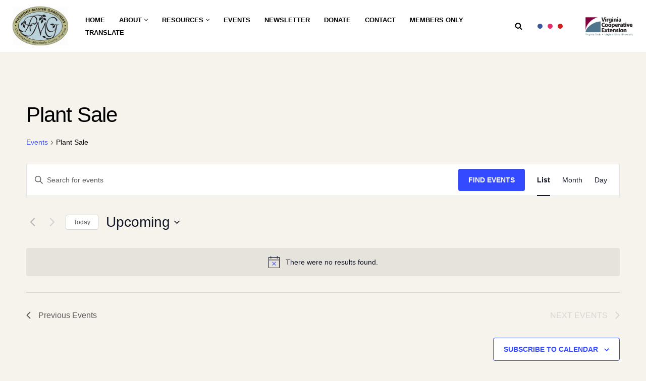

--- FILE ---
content_type: text/css
request_url: https://piedmontmastergardeners.org/wp-content/plugins/events-calendar-modules-for-divi/styles/style-dbp.min.css?ver=1.1.3
body_size: 1388
content:
.et_divi_builder #et_builder_outer_content .ecmd-event-list-wrapper a{text-decoration:none}.et_divi_builder #et_builder_outer_content :root{--ecmd-display:flex;--ecmd-display-direction:column;--ecmd-align-items:center;--ecmd-bg-color:#2667ff;--ecmd-text-color:#fff;--ecmd-title-color:#222;--ecmd-title-size:22px;--ecmd-venue-color:#666;--ecmd-venue-size:18px;--ecmd-event-schedule-size:16px;--ecmd-event-schedule-color:#666;--ecmd-description-color:#666;--ecmd-description-size:15px;--ecmd-readmore-color:#222;--ecmd-readmore-bg-color:#ffd200;--ecmd-readmore-size:16px;--ecmd-cost-color:#222;--ecmd-cost-size:16px;border:0px none none;--ecmd-find-more-border-radius:4px}.et_divi_builder #et_builder_outer_content .ecmd-event-list-wrapper{word-break:break-word;line-height:normal}.et_divi_builder #et_builder_outer_content .ecmd-event-title a{text-decoration:none!important}.et_divi_builder #et_builder_outer_content .ecmd-event-title{font-size:var(--ecmd-title-size);color:var(--ecmd-title-color);margin:0;padding:0;line-height:normal}.et_divi_builder #et_builder_outer_content .ecmd-list-post .ecmd-google a,.et_divi_builder #et_builder_outer_content .ecmd-list-post .ecmd-list-venue,.et_divi_builder #et_builder_outer_content .ecmd-list-venue a{color:var(--ecmd-venue-color);font-size:var(--ecmd-venue-size)}.et_divi_builder #et_builder_outer_content .ecmd-event-list-wrapper.style1{display:var(--ecmd-display);-ms-flex-direction:var(--ecmd-display-direction);flex-direction:var(--ecmd-display-direction);gap:15px}.et_divi_builder #et_builder_outer_content .ecmd-list-post.style1{display:var(--ecmd-display);gap:15px;background-color:#fff}.et_divi_builder #et_builder_outer_content .ecmd-list-post.style1 .ecmd-list-img{width:100px;height:93px;overflow:hidden;border-radius:6px}.et_divi_builder #et_builder_outer_content .ecmd-list-post.style1 .ecmd-list-img img{-o-object-fit:cover;object-fit:cover;width:100%;height:93px;border-radius:6px;-webkit-transition-duration:.7s;-o-transition-duration:.7s;transition-duration:.7s}.et_divi_builder #et_builder_outer_content .ecmd-list-post.style1 .ecmd-date-highlight .ecmd-date-area{background-color:var(--ecmd-bg-color);display:var(--ecmd-display);-ms-flex-direction:var(--ecmd-display-direction);flex-direction:var(--ecmd-display-direction);-ms-flex-align:var(--ecmd-align-items);align-items:var(--ecmd-align-items);font-size:33px;color:var(--ecmd-text-color);padding:6px 20px;border-radius:5px;gap:5px;width:110px;height:94px;-ms-flex-pack:center;justify-content:center}.et_divi_builder #et_builder_outer_content .ecmd-list-post.style1 .ecmd-date-highlight .ecmd-date-area .ev-day{font-size:1em;font-weight:700}.et_divi_builder #et_builder_outer_content .ecmd-list-post.style1 .ecmd-date-highlight .ecmd-date-area .ev-mo{font-size:.55em}.et_divi_builder #et_builder_outer_content .ecmd-list-post.style1 .ecmd-date-highlight .ecmd-date-area .ev-weekday,.et_divi_builder #et_builder_outer_content .ecmd-list-post.style1 .ecmd-date-highlight .ecmd-date-area .ev-yr{font-size:.5em}.et_divi_builder #et_builder_outer_content .ecmd-list-post.style1 .ecmd-event-details{display:var(--ecmd-display);-ms-flex-direction:var(--ecmd-display-direction);flex-direction:var(--ecmd-display-direction);gap:3px;width:100%}.et_divi_builder #et_builder_outer_content .ecmd-list-post .ecmd-event-schedule{display:var(--ecmd-display);-ms-flex-align:var(--ecmd-align-items);align-items:var(--ecmd-align-items);gap:5px;font-size:var(--ecmd-event-schedule-size);color:var(--ecmd-event-schedule-color)}.et_divi_builder #et_builder_outer_content .ecmd-list-post.style1 .ecmd-event-title:hover{color:var(--ecmd-bg-color);text-decoration:underline!important}.et_divi_builder #et_builder_outer_content i.ecmd-icon-calendar.et-pb-icon,.et_divi_builder #et_builder_outer_content i.ecmd-icon-clock.et-pb-icon,.et_divi_builder #et_builder_outer_content i.ecmd-icon-location.et-pb-icon{font-size:14px}.et_divi_builder #et_builder_outer_content .ecmd-event-list-wrapper .ecmd-category li{list-style:none}.et_divi_builder #et_builder_outer_content .ecmd-event-list-wrapper.style2{display:var(--ecmd-display);-ms-flex-direction:var(--ecmd-display-direction);flex-direction:var(--ecmd-display-direction);gap:10px}.et_divi_builder #et_builder_outer_content .ecmd-list-post.style2{background-color:#fff;-webkit-box-shadow:0 10px 30px 5px rgba(0,0,0,.05);box-shadow:0 10px 30px 5px rgba(0,0,0,.05);border:1px solid #00000000;border-radius:6px;padding:25px;display:var(--ecmd-display);gap:20px;-ms-flex-align:var(--ecmd-align-items);align-items:var(--ecmd-align-items)}.et_divi_builder #et_builder_outer_content .ecmd-list-post.style2:hover{background-color:#fffbe7}.et_divi_builder #et_builder_outer_content .ecmd-list-post.style2 .ecmd-list-post-left{position:relative}.et_divi_builder #et_builder_outer_content .ecmd-list-post.style2 .ecmd-list-post-left.no-image .ecmd-date-highlight{position:unset}.et_divi_builder #et_builder_outer_content .ecmd-list-post.style2 .ecmd-list-post-left .ecmd-date-highlight{position:absolute;top:15px;left:15px;display:-ms-flexbox;display:flex;-ms-flex-align:var(--ecmd-align-items);align-items:var(--ecmd-align-items);-ms-flex-pack:center;justify-content:center}.et_divi_builder #et_builder_outer_content .ecmd-list-post.style2 .ecmd-list-post-left .ecmd-date-highlight .ecmd-date-area{display:var(--ecmd-display);-ms-flex-direction:var(--ecmd-display-direction);flex-direction:var(--ecmd-display-direction);-ms-flex-align:var(--ecmd-align-items);align-items:var(--ecmd-align-items);font-size:36px;gap:5px;background-color:var(--ecmd-bg-color);color:var(--ecmd-text-color);padding:5px;border-radius:5px;width:110px;height:94px}.et_divi_builder #et_builder_outer_content .ecmd-list-post.style2 .ecmd-list-post-left .ecmd-date-highlight .ecmd-date-area .ev-day{font-size:1em;font-weight:700}.et_divi_builder #et_builder_outer_content .ecmd-list-post.style2 .ecmd-list-post-left .ecmd-date-highlight .ecmd-date-area .ev-mo,.et_divi_builder #et_builder_outer_content .ecmd-list-post.style2 .ecmd-list-post-left .ecmd-date-highlight .ecmd-date-area .ev-weekday{font-size:.55em}.et_divi_builder #et_builder_outer_content .ecmd-list-post.style2 .ecmd-list-post-left .ecmd-date-highlight .ecmd-date-area .ev-yr{font-size:.5em}.et_divi_builder #et_builder_outer_content .ecmd-list-post.style2 .ecmd-list-post-left .ecmd-list-img{width:300px;height:250px;overflow:hidden;border-radius:6px}.et_divi_builder #et_builder_outer_content .ecmd-list-post.style2 .ecmd-list-post-left .ecmd-list-img img{-o-object-fit:cover;object-fit:cover;width:300px;height:250px;border-radius:6px;-webkit-transition-duration:.7s;-o-transition-duration:.7s;transition-duration:.7s}.et_divi_builder #et_builder_outer_content .ecmd-list-post.style2 .ecmd-list-post-left .ecmd-list-img img:hover{-webkit-transform:scale(1.1);transform:scale(1.1)}.et_divi_builder #et_builder_outer_content .ecmd-list-post.style2 .ecmd-list-post-right{display:var(--ecmd-display);-ms-flex-direction:var(--ecmd-display-direction);flex-direction:var(--ecmd-display-direction);gap:10px;width:100%}.et_divi_builder #et_builder_outer_content .ecmd-list-post.style2 .ecmd-category-time{display:var(--ecmd-display);-ms-flex-align:var(--ecmd-align-items);align-items:var(--ecmd-align-items);gap:8px;-ms-flex-wrap:wrap;flex-wrap:wrap}.et_divi_builder #et_builder_outer_content .ecmd-list-post.style2 .ecmd-category ul{padding:0!important;display:var(--ecmd-display);-ms-flex-wrap:wrap;flex-wrap:wrap;gap:5px;text-transform:capitalize}.et_divi_builder #et_builder_outer_content .ecmd-list-post.style2 .ecmd-category li a{background-color:var(--ecmd-bg-color);color:var(--ecmd-text-color);border-radius:4px;padding:6px 10px;font-size:12px}.et_divi_builder #et_builder_outer_content .ecmd-list-post .ecmd-event-title:hover{color:var(--ecmd-bg-color)}.et_divi_builder #et_builder_outer_content .ecmd-list-post.style2 .ecmd-list-venue{display:var(--ecmd-display);gap:5px;line-height:normal}.et_divi_builder #et_builder_outer_content .ecmd-list-post.style2 .ecmd-google a,.et_divi_builder #et_builder_outer_content .ecmd-list-post.style2 .ecmd-list-venue{color:var(--ecmd-venue-color);line-height:normal}.et_divi_builder #et_builder_outer_content .ecmd-list-post.style2 .ecmd-event-description{font-size:var(--ecmd-description-size);color:var(--ecmd-description-color);line-height:normal}.et_divi_builder #et_builder_outer_content .ecmd-list-post.style2 .ecmd-readmore-cost{display:var(--ecmd-display);-ms-flex-align:var(--ecmd-align-items);align-items:var(--ecmd-align-items);gap:20px}.et_divi_builder #et_builder_outer_content .ecmd-list-post.style2 .ecmd-event-readmore{display:var(--ecmd-display);padding:10px 15px;background-color:var(--ecmd-readmore-bg-color);font-size:var(--ecmd-readmore-size);font-weight:500;color:var(--ecmd-readmore-color);border-radius:var(--ecmd-find-more-border-radius);border:var(--ecmd-find-more-border-width) var(--ecmd-find-more-border-style) var(--ecmd-find-more-border-color);line-height:normal}.et_divi_builder #et_builder_outer_content .ecmd-list-post.style2 .ecmd-events-readmore{text-decoration:none!important}.et_divi_builder #et_builder_outer_content .ecmd-list-post.style2 .ecmd-events-readmore .ecmd-event-readmore:hover{color:var(--ecmd-text-color);background-color:var(--ecmd-bg-color)}.et_divi_builder #et_builder_outer_content .ecmd-list-post.style2 .ecmd-readmore-cost .ecmd-rate-area{color:var(--ecmd-cost-color);font-size:var(--ecmd-cost-size);font-weight:700;display:var(--ecmd-display);-ms-flex-wrap:wrap;flex-wrap:wrap;line-height:normal}.et_divi_builder #et_builder_outer_content .ecmd-date-highlight .ecmd-date-area:has(.ev-yr){line-height:.8em!important}@media only screen and (max-width:575px){.et_divi_builder #et_builder_outer_content .ecmd-list-post.style2{-ms-flex-direction:var(--ecmd-display-direction);flex-direction:var(--ecmd-display-direction)}.et_divi_builder #et_builder_outer_content .ecmd-list-post:has(>.ecmd-image-div){-ms-flex-wrap:wrap;flex-wrap:wrap}.et_divi_builder #et_builder_outer_content .ecmd-list-post .ecmd-event-schedule :not(.ecmd-image-div){font-size:14px}.et_divi_builder #et_builder_outer_content .ecmd-list-post:not(:has(.ecmd-image-div)) .ecmd-event-title{font-size:16px;line-height:25px}.et_divi_builder #et_builder_outer_content .ecmd-list-post:not(:has(.ecmd-image-div)) .ecmd-google a,.et_divi_builder #et_builder_outer_content .ecmd-list-post:not(:has(.ecmd-image-div)) .ecmd-list-venue{font-size:14px}.et_divi_builder #et_builder_outer_content .ecmd-list-post.style2 .ecmd-list-post-left,.et_divi_builder #et_builder_outer_content .ecmd-list-post.style2 .ecmd-list-post-right{width:100%!important}.et_divi_builder #et_builder_outer_content .ecmd-list-post.style2 .ecmd-list-post-left .ecmd-list-img,.et_divi_builder #et_builder_outer_content .ecmd-list-post.style2 .ecmd-list-post-left .ecmd-list-img img{width:100%}}@media only screen and (max-width:980px){.et_divi_builder #et_builder_outer_content .ecmd-list-post .ecmd-google a,.et_divi_builder #et_builder_outer_content .ecmd-list-post .ecmd-list-venue{font-size:16px}.et_divi_builder #et_builder_outer_content .ecmd-event-title{font-size:19px}}.et_divi_builder #et_builder_outer_content .ecmd_events_calendar_modules_for_divi .et-fb-page-preloading{position:relative}